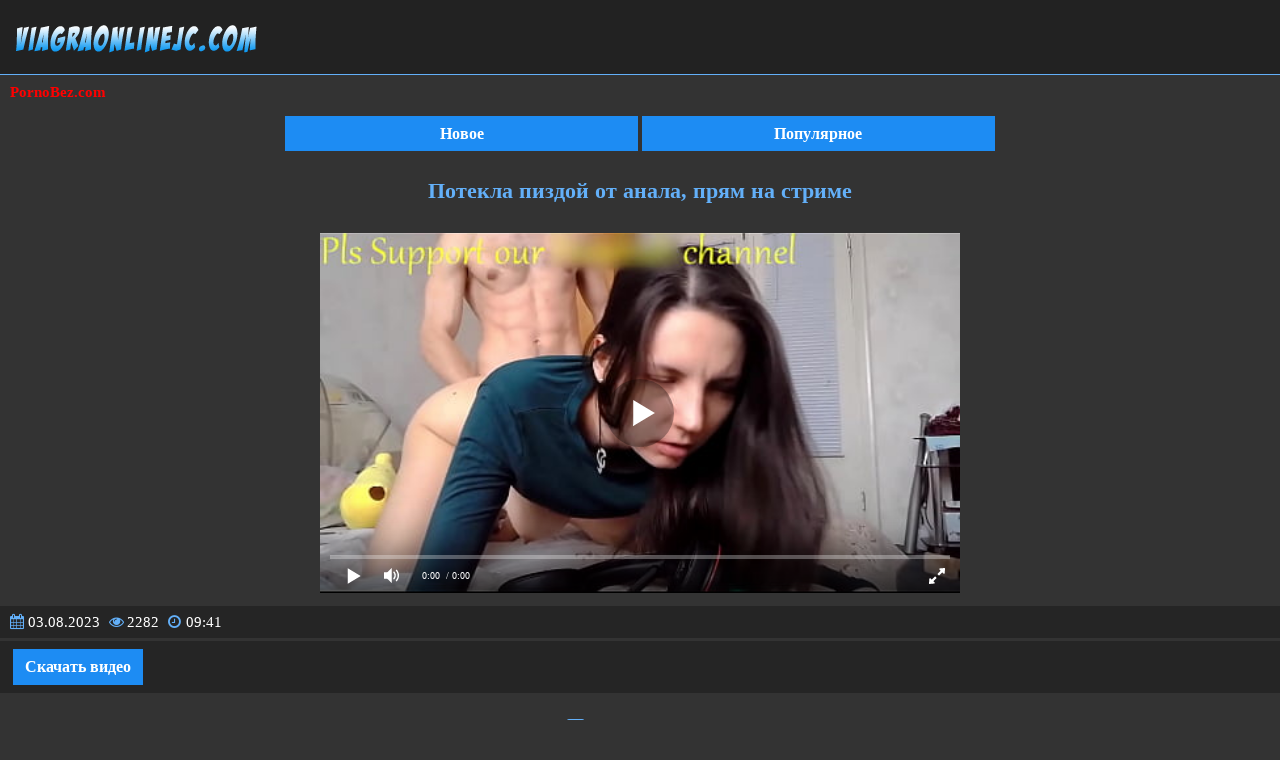

--- FILE ---
content_type: text/html; charset=utf-8
request_url: https://viagraonlinejc.com/v/potekla-pizdoj-ot-anala-pryam-na-strime
body_size: 5311
content:
<!DOCTYPE html>
<html lang="ru">
<head><meta http-equiv="Content-Type" content="text/html; charset=utf-8" /><title>Потекла пиздой от анала, прям на стриме - viagraonlinejc.com</title><meta name="description" content="Потекла пиздой от анала, прям на стриме. Скачать это порно на телефон или смотреть онлайн бесплатно!"/><link rel="canonical" href="https://viagraonlinejc.com/v/potekla-pizdoj-ot-anala-pryam-na-strime" /><link rel="shortcut icon" href="https://viagraonlinejc.com/favicon.ico" /><meta name="viewport" content="width=device-width, initial-scale=1.0" /><link rel="preload" href="https://viagraonlinejc.com/inc/jquery.js" as="script" /><style>@font-face{font-family:'FontAwesome'; font-display: fallback; src:url('https://viagraonlinejc.com/inc/fontawesome-webfont.eot');src:url('https://viagraonlinejc.com/inc/fontawesome-webfont.eot') format('embedded-opentype'), url('https://viagraonlinejc.com/inc/fontawesome-webfont.woff2') format('woff2'),url('https://viagraonlinejc.com/inc/fontawesome-webfont.woff') format('woff'),url('https://viagraonlinejc.com/inc/fontawesome-webfont.ttf') format('truetype'),url('https://viagraonlinejc.com/inc/fontawesome-webfont.svg') format('svg');font-weight:normal;font-style:normal;font-display:swap;}
[data-icon]:before{font-family:'FontAwesome';content:attr(data-icon);}
[class^="fa-"],[class*=" fa-"]{display:inline-block;width:14px; line-height: 14px;}
dd > span[class^="fa-"] + time,dd > span[class*=" fa-"] + time{margin-left:-0.25em;}
dl.article-info dd.hits span[class^="fa-"],dl.article-info dd.hits span[class*=" fa-"]{margin-right:0;}
[class^="fa-"]:before,[class*=" fa-"]:before{font-family:'FontAwesome';font-style:normal;}
[class^="fa-"].disabled,[class*=" fa-"].disabled{font-weight:normal;}body {background: #333333;text-decoration: none;margin: auto;line-height: 1.6;font-family: Verdana;font-size: 15px;}.via_xhead {padding: 5px 10px;text-align: left;height: 75px;border-bottom: 1px solid #63b0f9;background: #222222; margin: 0px;box-sizing: border-box;}.via_xhead img{max-width: 100%;}.via_xcontainer {color: #ffffff;background: #333333;margin:0 auto;text-align: center;}.via_xtitle {text-align: center;color: #63b0f9;font-weight: bold;padding: 10px 0px; font-size: 22px;margin: 5px auto; }.via_xsubtitle {text-align: center;color: #b0d7fc;font-size: 18px;font-weight: bold;padding: 6px 0px; }a{font-size: 15px;color: #b0d7fc; text-decoration: none;}a:hover {color:#68b4fa; cursor: pointer;}.via_xmiddle {color: #ffffff;text-align: left;padding: 5px 10px;margin: 0px;box-sizing: border-box;}.via_xmiddle > ul{list-style: none;text-align: center;padding: 0;margin: auto;}.via_xmiddle > ul > li { display: inline-block; }.via_xmiddle > ul > li > a{white-space: nowrap;text-align: center;margin: 3px;font-weight: bold;text-decoration: none;display: inline-block;padding: 6px 15px;color: #ffffff;background: #1d8cf3; font-size: 17px;box-sizing: border-box;}.via_xmiddle > ul  > li > a:hover{cursor: pointer;color: #ffffff;background: #86aacb;}.via_xliact{white-space: nowrap;text-align: center;margin: 3px;font-weight: bold;text-decoration: none;display: inline-block;padding: 6px 15px;color: #ffffff;background: #86aacb;font-size: 17px;box-sizing: border-box;}.via_videos {max-width: 1500px;width: 100%;margin: 5px auto;text-align: center;}  .via_video {font-size: 15px;border: 1px solid #63b0f9;background: #252525;overflow: hidden;display: inline-block;width: 100%;max-width: 23%;min-height: 150px;text-align: center;margin: 5px;}.via_video a{font-size: 15px;text-decoration: none;}.via_video a:hover {cursor: pointer;color:#ffffff;}.via_video:hover {background: #33333;opacity: 0.6;}.via_xname {display: block;color: #b0d7fc;height: 37px;padding: 2px;line-height: 16px;overflow: hidden;box-sizing: border-box;}.via_ximg {display: block;position: relative;}.via_ximg img{ max-height: 305px;width: 100%;max-width: 100%;border-radius: 4px 4px 0 0;}.via_xtime{ position: absolute;right: 0px;top: 0px;font-size:14px;   background: rgba(26, 138, 241, 0.7);line-height: 16px;color: #ffffff;height: 14px;font-weight: bold;padding: 4px;z-index: 11;} .via_xtags{padding: 5px;background: #252525; } .via_xtags > a{ font-size: 15px;text-decoration: none;text-align: left !important;color: #b0d7fc;display: block; width: 24%; padding: 10px 2px; text-align: center;display: inline-block; box-sizing: border-box;}.via_xtags > a:hover{ color: #68b4fa; cursor: pointer;}a.via_xnavi {white-space: nowrap;text-align: center;width: 28%; margin: 2px 0px;font-weight: bold;text-decoration: none;display: inline-block;padding: 5px;color: #ffffff;background: #1d8cf3; font-size: 16px;box-sizing: border-box;}.via_xnavi:hover{cursor: pointer;color: #ffffff;background: #86aacb;}.via_xact {color: #ffffff !important;background: #86aacb !important;}.via_xbutton {white-space: nowrap;text-align: center;margin: 3px;font-weight: bold;text-decoration: none;display: inline-block;padding: 7px 12px;color: #ffffff;border: none;background: #1d8cf3; font-size: 16px;box-sizing: border-box;}.via_xbutton:hover{cursor: pointer;color: #ffffff;text-decoration: none;background: #86aacb;}.via_xfoot{text-align: center; padding: 10px;font-size: 14px;color: #ffffff;line-height: 20px;border-top: 1px solid #63b0f9;background: #222222; box-sizing: border-box;}.via_xfoot a{font-size: 14px;text-decoration: none;color: #b0d7fc; }.via_xfoot a:hover{cursor: pointer;color: #68b4fa; }.via_xmain{font-size: 15px;  text-align: left;padding: 5px 5px 5px 10px;  margin: 3px 0px; line-height: 22px;background: #252525;color: #ffffff;box-sizing: border-box;}.via_xcenter {text-align: center !important;    }.via_xleft {text-align: left !important; padding: 5px 10px;box-sizing: border-box;   }@media (max-width: 1100px) {.via_video { max-width: 31%;}   } @media (max-width: 890px) {.via_xtags > a{ width: 47%; }.via_xtitle {font-size: 20px;}a.via_xnavi {width: 31%;}}   @media (max-width: 830px) {.via_video { max-width: 47%;}}@media (max-width: 470px) {a.via_xnavi {width: 95%;}.via_xtitle {font-size: 17px;}.via_video { max-width: 96%;margin: 5px 0px;} .via_xtags{ padding: 5px 0; }.via_xtags > a{ width: 99%; padding: 8px 5px 8px 10px; }.via_xbutton {padding: 6px 11px;font-size: 15px;}.via_xmiddle > ul > li > a{padding: 5px 15px;font-size: 16px;}.via_xliact{padding: 5px 15px;font-size: 16px;}.via_xsubtitle {font-size: 16px;}}@media (max-width:270px) {.via_xhead {height: 70px;}}.via_dln a{color: #555555 !important;}.via_dln a:hover{color: #666666 !important;}input:focus {outline:none;}button:focus {outline:none;}select:focus {outline:none;}textarea:focus {outline:none;}input[type=submit] {white-space: nowrap;text-align: center;margin: 3px;font-weight: bold;text-decoration: none;display: inline-block;padding: 7px 12px;color: #ffffff;background: #1d8cf3; background: linear-gradient(to top,#1d8cf3 0,#d066fc 100%);font-size: 16px;box-sizing: border-box;}input[type=submit]:hover{cursor: pointer;color: #ffffff;text-decoration: none;background: #b0d7fc;}input, select, textarea {font-size: 14px;padding: 9px 10px;border-radius: 4px;max-width: 88%;;color: #000000;margin: 3px 0px;border: 1px solid #63b0f9;box-sizing: border-box;}.fa-eye:before {content: "\f06e";}.fa-calendar:before {content: "\f073";}.fa-clock-o:before {content: "\f017";}.fa-thumbs-up:before {content: "\f164";}.via_nplayer {margin: 5px auto; min-height: 150px; text-align: center;}.via_xicon { color: #63b0f9;}.via_xicon:not(:first-child) { padding-left: 5px;}.via_xvscreen img{margin: 4px;max-width: 410px;width: 23%;}.via_eplayer {margin: 5px 0;display:flex;justify-content: center;align-items:flex-start;}.via_eplayer_raz {flex-grow:2;max-width: 840px;position: relative;margin: 0 5px;}.via_eplayer_cont {height:0;padding-bottom:56.25%;position: relative;}.via_iblock{height: 0px;padding-bottom: 56.2%;position: relative;}.via_iblock iframe {width: 100%;height: 100%;top: 0;left: 0;position: absolute;}@media (max-width: 1200px) {.via_xvscreen img{width: 31%;}}@media (max-width: 990px) {.via_xvscreen img{width: 47%;}}@media (max-width: 470px) {.via_xvscreen img{width: 97%;}}</style>
</head><body><div class="via_xcontainer"><div class="via_xhead"><a href="https://viagraonlinejc.com"><img src="https://viagraonlinejc.com/xlogo.png" alt="Скачать порно на телефон - viagraonlinejc.com" /></a></div><div class="via_middle via_xleft"><a href="https://pornobez.com"><span style="color: #FF0000; font-weight: bold; ">PornoBez.com</span></a><br/> </div><div class="via_xmiddle via_xcenter">

<a class="via_xnavi" href="https://viagraonlinejc.com/new/">Новое</a> 
<a class="via_xnavi" href="https://viagraonlinejc.com/top/">Популярное</a> </div><h1 class="via_xtitle">Потекла пиздой от анала, прям на стриме</h1><script>var wbl=640;var width=0;
if (window.innerWidth > 0){if (wbl<window.innerWidth) {wbl=wbl;} else {wbl=window.innerWidth-30;}}</script><div class="via_xmiddle"><div id="splayer" class="via_nplayer"></div>
<script>
document.getElementById("splayer").style.maxWidth=wbl+"px";
vars={id:"splayer", file:"https://viagraonlinejc.com/get/145/video.porn", poster:"https://viagraonlinejc.com/screen/a79f23a0e0f7bda3d8761fc63080b555.jpg"};
function PlayerjsAsync(){
new Playerjs(vars);		
}	
</script></div><div class="via_xmain">
<span class="via_xicon" title="Дата добавления"><i class="fa-calendar"></i></span> 03.08.2023 
<span class="via_xicon" title="Всего просмотров"><i class="fa-eye"></i></span> 2282 
<span class="via_xicon" title="Продолжительность"><i class="fa-clock-o"></i></span> 09:41 </div><div class="via_xmain"><a class="via_xbutton" href="https://viagraonlinejc.com/get/145/">Скачать видео</a></div><div class="via_xtitle">Похожее видео</div><div class="via_videos"><div class="via_video"><a title="" href="https://viagraonlinejc.com/v/"><span class="via_ximg"><img class="lazy" src="[data-uri]" data-original="https://viagraonlinejc.com/screen/" alt="" /><span class="via_xtime">0 РЎРѓР ВµР С”</span></span><div class="via_xname"></div></a></div><div class="via_video"><a title="Кончи в мою киску, пожалуйста! Подборка кримпая" href="https://viagraonlinejc.com/v/konchi-v-moyu-kisku-pozhalujsta-podborka-krimpaya"><span class="via_ximg"><img class="lazy" src="[data-uri]" data-original="https://viagraonlinejc.com/screen/aedb612f30b5ca465fc10192659cbffa.jpg" alt="Кончи в мою киску, пожалуйста! Подборка кримпая" /><span class="via_xtime">08:00</span></span><div class="via_xname">Кончи в мою киску, пожалуйста! Подборка кримпая</div></a></div><div class="via_video"><a title="Сцена секса близнецов в Атомном Сердце l 3D анимация" href="https://viagraonlinejc.com/v/scena-seksa-bliznecov-v-atomnom-serdce-l-3d-animaciya"><span class="via_ximg"><img class="lazy" src="[data-uri]" data-original="https://viagraonlinejc.com/screen/53534c6c44b5fbaf2c61976eb9483ab1.jpg" alt="Сцена секса близнецов в Атомном Сердце l 3D анимация" /><span class="via_xtime">07:19</span></span><div class="via_xname">Сцена секса близнецов в Атомном Сердце l 3D анимация</div></a></div><div class="via_video"><a title="" href="https://viagraonlinejc.com/v/"><span class="via_ximg"><img class="lazy" src="[data-uri]" data-original="https://viagraonlinejc.com/screen/" alt="" /><span class="via_xtime">0 РЎРѓР ВµР С”</span></span><div class="via_xname"></div></a></div><div class="via_video"><a title="Шаловливая Брюнетка Глубоко Заглатывает и Жестко Трахается До Конча в Рот POV" href="https://viagraonlinejc.com/v/shalovlivaya-bryunetka-gluboko-zaglatyvaet-i-zhestko-trahaetsya-do-koncha-v-rot-pov"><span class="via_ximg"><img class="lazy" src="[data-uri]" data-original="https://viagraonlinejc.com/screen/73eaaccab03ad651a22b857fbd6151e4.jpg" alt="Шаловливая Брюнетка Глубоко Заглатывает и Жестко Трахается До Конча в Рот POV" /><span class="via_xtime">10:17</span></span><div class="via_xname">Шаловливая Брюнетка Глубоко Заглатывает и Жестко Трахается До Конча в Рот POV</div></a></div><div class="via_video"><a title="Сводная сестра возбуждает сводного брата, пока никого нет дома" href="https://viagraonlinejc.com/v/svodnaya-sestra-vozbuzhdaet-svodnogo-brata-poka-nikogo-net-doma"><span class="via_ximg"><img class="lazy" src="[data-uri]" data-original="https://viagraonlinejc.com/screen/0d05763b76559e5b8ff59619fc943e73.jpg" alt="Сводная сестра возбуждает сводного брата, пока никого нет дома" /><span class="via_xtime">05:28</span></span><div class="via_xname">Сводная сестра возбуждает сводного брата, пока никого нет дома</div></a></div><div class="via_video"><a title="Упс, я ошибся? Извини.." href="https://viagraonlinejc.com/v/ups-ya-oshibsya--izvini"><span class="via_ximg"><img class="lazy" src="[data-uri]" data-original="https://viagraonlinejc.com/screen/c229913a81da6902fb9387b3c373de6a.jpg" alt="Упс, я ошибся? Извини.." /><span class="via_xtime">06:36</span></span><div class="via_xname">Упс, я ошибся? Извини..</div></a></div><div class="via_video"><a title="Трахнул худенькую соседку на диване мужа! 18 лет" href="https://viagraonlinejc.com/v/trahnul-hudenqkuyu-sosedku-na-divane-muzha-18-let"><span class="via_ximg"><img class="lazy" src="[data-uri]" data-original="https://viagraonlinejc.com/screen/2a91326453fe785724d2feb317560e99.jpg" alt="Трахнул худенькую соседку на диване мужа! 18 лет" /><span class="via_xtime">10:33</span></span><div class="via_xname">Трахнул худенькую соседку на диване мужа! 18 лет</div></a></div><div class="via_video"><a title="" href="https://viagraonlinejc.com/v/"><span class="via_ximg"><img class="lazy" src="[data-uri]" data-original="https://viagraonlinejc.com/screen/" alt="" /><span class="via_xtime">0 РЎРѓР ВµР С”</span></span><div class="via_xname"></div></a></div><div class="via_video"><a title="Мачеха неожиданно отсосала пасынку?! Он трахает ее до тех пор, пока не кончит в рот - Kisscat" href="https://viagraonlinejc.com/v/macheha-neozhidanno-otsosala-pasynku--on-trahaet-ee-do-teh-por-poka-ne-konchit-v-rot---kisscat"><span class="via_ximg"><img class="lazy" src="[data-uri]" data-original="https://viagraonlinejc.com/screen/bdca7378ea595b55d4212f1e6a86161d.jpg" alt="Мачеха неожиданно отсосала пасынку?! Он трахает ее до тех пор, пока не кончит в рот - Kisscat" /><span class="via_xtime">11:50</span></span><div class="via_xname">Мачеха неожиданно отсосала пасынку?! Он трахает ее до тех пор, пока не кончит в рот - Kisscat</div></a></div><div class="via_video"><a title="CzechStreets - Быстрый секс в скором поезде с неверной красоткой" href="https://viagraonlinejc.com/v/czechstreets---bystryj-seks-v-skorom-poezde-s-nevernoj-krasotkoj"><span class="via_ximg"><img class="lazy" src="[data-uri]" data-original="https://viagraonlinejc.com/screen/8e36f21756cf96158e8ab510a28f6947.jpg" alt="CzechStreets - Быстрый секс в скором поезде с неверной красоткой" /><span class="via_xtime">04:54</span></span><div class="via_xname">CzechStreets - Быстрый секс в скором поезде с неверной красоткой</div></a></div><div class="via_video"><a title="Коробка для траха на стоянке для грузовиков, бесконечные члены" href="https://viagraonlinejc.com/v/korobka-dlya-traha-na-stoyanke-dlya-gruzovikov-beskonechnye-chleny"><span class="via_ximg"><img class="lazy" src="[data-uri]" data-original="https://viagraonlinejc.com/screen/3690e8e745bff8b12f90f37782b335e1.jpg" alt="Коробка для траха на стоянке для грузовиков, бесконечные члены" /><span class="via_xtime">07:14</span></span><div class="via_xname">Коробка для траха на стоянке для грузовиков, бесконечные члены</div></a></div></div><div class="via_xmiddle"><a class="via_xbutton" href="https://viagraonlinejc.com">Главная</a></div><div class="via_middle via_xleft">С сайта uzbekporn.ru всегда можно <a href="https://uzbekporn.xyz/popular/"><span style="">скачать узбекское порно</span></a> или посмотреть онлайн даже при медленном интернете<br/><a href="https://pornodrozd.com/new_porn/">https://pornodrozd.com/new_porn/</a><br/><a href="https://uzporno.site">Новое узбекское порно на сайте UZPORNO.RU</a><br/><a href="https://pornoatom.org/porno_zvezdy/" rel="nofollow">pornoatom.org/porno_zvezdy/</a><br/> </div><div class="via_xmain via_dln"><a href="https://bbbcreations.com">bbbcreations.com</a> 
<a href="https://takipreyis.com">takipreyis.com</a> <a href="https://topshellv.com">topshellv.com</a> <a href="https://nuoya115.com">nuoya115.com</a> <a href="https://pornozavod.xyz">pornozavod.xyz</a></div></div><div class="via_xfoot"><b>&copy; <a href="https://viagraonlinejc.com">viagraonlinejc.com</a></b> скачать порно на телефон<br/>
Сайт предназначен только для лиц старше 18 лет!<br/><div><img id="mig_c7049" title="Mig counter" src="[data-uri]" alt=""/>
<script>document.getElementById("mig_c7049").src = "https://migstat.com/count/?dt=7049;" + encodeURI(document.referrer) + ";" + window.screen.width + ";" + window.screen.height + ";" + document.URL + ";" + Math.random(); </script><br/><a href="https://viagraonlinejc.com/sitemap.xml">Sitemap</a><script defer src="https://viagraonlinejc.com/inc/jq.js"></script>
<script defer src="https://viagraonlinejc.com/inc/lazysc.js"></script><script src="https://viagraonlinejc.com/inc/player.js" async></script></div></div><script defer src="https://static.cloudflareinsights.com/beacon.min.js/vcd15cbe7772f49c399c6a5babf22c1241717689176015" integrity="sha512-ZpsOmlRQV6y907TI0dKBHq9Md29nnaEIPlkf84rnaERnq6zvWvPUqr2ft8M1aS28oN72PdrCzSjY4U6VaAw1EQ==" data-cf-beacon='{"version":"2024.11.0","token":"a1cde378f3804ce992be1943fb1cbf5f","r":1,"server_timing":{"name":{"cfCacheStatus":true,"cfEdge":true,"cfExtPri":true,"cfL4":true,"cfOrigin":true,"cfSpeedBrain":true},"location_startswith":null}}' crossorigin="anonymous"></script>
</body></html>

--- FILE ---
content_type: text/html; charset=utf-8
request_url: https://viagraonlinejc.com/inc/jquery.js
body_size: 4673
content:
<!DOCTYPE html>
<html lang="ru">
<head><meta http-equiv="Content-Type" content="text/html; charset=utf-8" /><title>Скачать порно на телефон, порнуха в MP4 бесплатно</title><meta name="description" content="Скачать отличное порно на телефон бесплатно на нашем сайте. Смотрите онлайн порнуху и качайте ее в формате mp4 круглосуточно."/><meta name="keywords" content="порно на телефон, порнуха в mp4, порно mp4, скачать порно на телефон, порно на телефон бесплатно, скачать порно, скачать порно mp4"/><link rel="canonical" href="https://viagraonlinejc.com" /><link rel="shortcut icon" href="https://viagraonlinejc.com/favicon.ico" /><meta name="viewport" content="width=device-width, initial-scale=1.0" /><link rel="preload" href="https://viagraonlinejc.com/inc/jquery.js" as="script" /><style>@font-face{font-family:'FontAwesome'; font-display: fallback; src:url('https://viagraonlinejc.com/inc/fontawesome-webfont.eot');src:url('https://viagraonlinejc.com/inc/fontawesome-webfont.eot') format('embedded-opentype'), url('https://viagraonlinejc.com/inc/fontawesome-webfont.woff2') format('woff2'),url('https://viagraonlinejc.com/inc/fontawesome-webfont.woff') format('woff'),url('https://viagraonlinejc.com/inc/fontawesome-webfont.ttf') format('truetype'),url('https://viagraonlinejc.com/inc/fontawesome-webfont.svg') format('svg');font-weight:normal;font-style:normal;font-display:swap;}
[data-icon]:before{font-family:'FontAwesome';content:attr(data-icon);}
[class^="fa-"],[class*=" fa-"]{display:inline-block;width:14px; line-height: 14px;}
dd > span[class^="fa-"] + time,dd > span[class*=" fa-"] + time{margin-left:-0.25em;}
dl.article-info dd.hits span[class^="fa-"],dl.article-info dd.hits span[class*=" fa-"]{margin-right:0;}
[class^="fa-"]:before,[class*=" fa-"]:before{font-family:'FontAwesome';font-style:normal;}
[class^="fa-"].disabled,[class*=" fa-"].disabled{font-weight:normal;}body {background: #333333;text-decoration: none;margin: auto;line-height: 1.6;font-family: Verdana;font-size: 15px;}.via_xhead {padding: 5px 10px;text-align: left;height: 75px;border-bottom: 1px solid #63b0f9;background: #222222; margin: 0px;box-sizing: border-box;}.via_xhead img{max-width: 100%;}.via_xcontainer {color: #ffffff;background: #333333;margin:0 auto;text-align: center;}.via_xtitle {text-align: center;color: #63b0f9;font-weight: bold;padding: 10px 0px; font-size: 22px;margin: 5px auto; }.via_xsubtitle {text-align: center;color: #b0d7fc;font-size: 18px;font-weight: bold;padding: 6px 0px; }a{font-size: 15px;color: #b0d7fc; text-decoration: none;}a:hover {color:#68b4fa; cursor: pointer;}.via_xmiddle {color: #ffffff;text-align: left;padding: 5px 10px;margin: 0px;box-sizing: border-box;}.via_xmiddle > ul{list-style: none;text-align: center;padding: 0;margin: auto;}.via_xmiddle > ul > li { display: inline-block; }.via_xmiddle > ul > li > a{white-space: nowrap;text-align: center;margin: 3px;font-weight: bold;text-decoration: none;display: inline-block;padding: 6px 15px;color: #ffffff;background: #1d8cf3; font-size: 17px;box-sizing: border-box;}.via_xmiddle > ul  > li > a:hover{cursor: pointer;color: #ffffff;background: #86aacb;}.via_xliact{white-space: nowrap;text-align: center;margin: 3px;font-weight: bold;text-decoration: none;display: inline-block;padding: 6px 15px;color: #ffffff;background: #86aacb;font-size: 17px;box-sizing: border-box;}.via_videos {max-width: 1500px;width: 100%;margin: 5px auto;text-align: center;}  .via_video {font-size: 15px;border: 1px solid #63b0f9;background: #252525;overflow: hidden;display: inline-block;width: 100%;max-width: 23%;min-height: 150px;text-align: center;margin: 5px;}.via_video a{font-size: 15px;text-decoration: none;}.via_video a:hover {cursor: pointer;color:#ffffff;}.via_video:hover {background: #33333;opacity: 0.6;}.via_xname {display: block;color: #b0d7fc;height: 37px;padding: 2px;line-height: 16px;overflow: hidden;box-sizing: border-box;}.via_ximg {display: block;position: relative;}.via_ximg img{ max-height: 305px;width: 100%;max-width: 100%;border-radius: 4px 4px 0 0;}.via_xtime{ position: absolute;right: 0px;top: 0px;font-size:14px;   background: rgba(26, 138, 241, 0.7);line-height: 16px;color: #ffffff;height: 14px;font-weight: bold;padding: 4px;z-index: 11;} .via_xtags{padding: 5px;background: #252525; } .via_xtags > a{ font-size: 15px;text-decoration: none;text-align: left !important;color: #b0d7fc;display: block; width: 24%; padding: 10px 2px; text-align: center;display: inline-block; box-sizing: border-box;}.via_xtags > a:hover{ color: #68b4fa; cursor: pointer;}a.via_xnavi {white-space: nowrap;text-align: center;width: 28%; margin: 2px 0px;font-weight: bold;text-decoration: none;display: inline-block;padding: 5px;color: #ffffff;background: #1d8cf3; font-size: 16px;box-sizing: border-box;}.via_xnavi:hover{cursor: pointer;color: #ffffff;background: #86aacb;}.via_xact {color: #ffffff !important;background: #86aacb !important;}.via_xbutton {white-space: nowrap;text-align: center;margin: 3px;font-weight: bold;text-decoration: none;display: inline-block;padding: 7px 12px;color: #ffffff;border: none;background: #1d8cf3; font-size: 16px;box-sizing: border-box;}.via_xbutton:hover{cursor: pointer;color: #ffffff;text-decoration: none;background: #86aacb;}.via_xfoot{text-align: center; padding: 10px;font-size: 14px;color: #ffffff;line-height: 20px;border-top: 1px solid #63b0f9;background: #222222; box-sizing: border-box;}.via_xfoot a{font-size: 14px;text-decoration: none;color: #b0d7fc; }.via_xfoot a:hover{cursor: pointer;color: #68b4fa; }.via_xmain{font-size: 15px;  text-align: left;padding: 5px 5px 5px 10px;  margin: 3px 0px; line-height: 22px;background: #252525;color: #ffffff;box-sizing: border-box;}.via_xcenter {text-align: center !important;    }.via_xleft {text-align: left !important; padding: 5px 10px;box-sizing: border-box;   }@media (max-width: 1100px) {.via_video { max-width: 31%;}   } @media (max-width: 890px) {.via_xtags > a{ width: 47%; }.via_xtitle {font-size: 20px;}a.via_xnavi {width: 31%;}}   @media (max-width: 830px) {.via_video { max-width: 47%;}}@media (max-width: 470px) {a.via_xnavi {width: 95%;}.via_xtitle {font-size: 17px;}.via_video { max-width: 96%;margin: 5px 0px;} .via_xtags{ padding: 5px 0; }.via_xtags > a{ width: 99%; padding: 8px 5px 8px 10px; }.via_xbutton {padding: 6px 11px;font-size: 15px;}.via_xmiddle > ul > li > a{padding: 5px 15px;font-size: 16px;}.via_xliact{padding: 5px 15px;font-size: 16px;}.via_xsubtitle {font-size: 16px;}}@media (max-width:270px) {.via_xhead {height: 70px;}}.via_dln a{color: #555555 !important;}.via_dln a:hover{color: #666666 !important;}</style>
</head><body><div class="via_xcontainer"><div class="via_xhead"><a href="https://viagraonlinejc.com"><img src="https://viagraonlinejc.com/xlogo.png" alt="Скачать порно на телефон - viagraonlinejc.com" /></a></div><div class="via_middle via_xleft"><a href="https://pornobez.com"><span style="color: #FF0000; font-weight: bold; ">PornoBez.com</span></a><br/> </div><div class="via_xmiddle via_xcenter">

<a class="via_xnavi via_xact" href="https://viagraonlinejc.com/new/">Новое</a> 
<a class="via_xnavi" href="https://viagraonlinejc.com/top/">Популярное</a> </div><h1 class="via_xtitle">Скачать мобильное порно бесплатно</h1><div class="via_xsubtitle">Самое новое порно</div>
<div class="via_videos"><div class="via_video"><a title="Подцепил студентку и трахнул ее во все дырки в туалете ночного клуба" href="https://viagraonlinejc.com/v/podcepil-studentku-i-trahnul-ee-vo-vse-dyrki-v-tualete-nochnogo-kluba"><span class="via_ximg"><img class="lazy" src="[data-uri]" data-original="https://viagraonlinejc.com/screen/930b79d7f04f5a6f01a3ac7456730792.jpg" alt="Подцепил студентку и трахнул ее во все дырки в туалете ночного клуба" /><span class="via_xtime">23:59</span></span><div class="via_xname">Подцепил студентку и трахнул ее во все дырки в туалете ночного клуба</div></a></div><div class="via_video"><a title="Любительская пара занимается утренним сексом, домашнее видео" href="https://viagraonlinejc.com/v/lyubitelqskaya-para-zanimaetsya-utrennim-seksom-domashnee-video"><span class="via_ximg"><img class="lazy" src="[data-uri]" data-original="https://viagraonlinejc.com/screen/a212709c769b51a152f96b222bb5df58.jpg" alt="Любительская пара занимается утренним сексом, домашнее видео" /><span class="via_xtime">10:45</span></span><div class="via_xname">Любительская пара занимается утренним сексом, домашнее видео</div></a></div><div class="via_video"><a title="Любительская камера в массажном кабинете" href="https://viagraonlinejc.com/v/lyubitelqskaya-kamera-v-massazhnom-kabinete"><span class="via_ximg"><img class="lazy" src="[data-uri]" data-original="https://viagraonlinejc.com/screen/4a5b388aa336ff30cda03a14f60fe463.jpg" alt="Любительская камера в массажном кабинете" /><span class="via_xtime">05:14</span></span><div class="via_xname">Любительская камера в массажном кабинете</div></a></div><div class="via_video"><a title="Джейд клянется жестко" href="https://viagraonlinejc.com/v/dzhejd-klyanetsya-zhestko"><span class="via_ximg"><img class="lazy" src="[data-uri]" data-original="https://viagraonlinejc.com/screen/82e07170193c0c16971160ba71e9011f.jpg" alt="Джейд клянется жестко" /><span class="via_xtime">15:04</span></span><div class="via_xname">Джейд клянется жестко</div></a></div><div class="via_video"><a title="Семейная развратница # 7" href="https://viagraonlinejc.com/v/semejnaya-razvratnica--7"><span class="via_ximg"><img class="lazy" src="[data-uri]" data-original="https://viagraonlinejc.com/screen/439f6654f597b343885299cf0eb5650a.jpg" alt="Семейная развратница # 7" /><span class="via_xtime">12:50</span></span><div class="via_xname">Семейная развратница # 7</div></a></div><div class="via_video"><a title="Моя лучшая подруга из школы хотела, чтобы я впервые трахнул ее ТУГУЮ ЖОПУ - Дхарма Джонс" href="https://viagraonlinejc.com/v/moya-luchshaya-podruga-iz-shkoly-hotela-chtoby-ya-vpervye-trahnul-ee-tugujy-zhopu---dharma-dzhons"><span class="via_ximg"><img class="lazy" src="[data-uri]" data-original="https://viagraonlinejc.com/screen/def54a4e9e8f9bbc4f282427560dccef.jpg" alt="Моя лучшая подруга из школы хотела, чтобы я впервые трахнул ее ТУГУЮ ЖОПУ - Дхарма Джонс" /><span class="via_xtime">11:31</span></span><div class="via_xname">Моя лучшая подруга из школы хотела, чтобы я впервые трахнул ее ТУГУЮ ЖОПУ - Дхарма Джонс</div></a></div><div class="via_video"><a title="Помогаю мачехе одеться" href="https://viagraonlinejc.com/v/pomogayu-machehe-odetqsya"><span class="via_ximg"><img class="lazy" src="[data-uri]" data-original="https://viagraonlinejc.com/screen/4be3b3fc24dd5fe57a1475875c01c97b.jpg" alt="Помогаю мачехе одеться" /><span class="via_xtime">13:46</span></span><div class="via_xname">Помогаю мачехе одеться</div></a></div><div class="via_video"><a title="Мамаша уговаривает молодого парня вырвать его большой член" href="https://viagraonlinejc.com/v/mamasha-ugovarivaet-molodogo-parnya-vyrvatq-ego-bolqshoj-chlen"><span class="via_ximg"><img class="lazy" src="[data-uri]" data-original="https://viagraonlinejc.com/screen/e332b342abf194c64647a287af53847c.jpg" alt="Мамаша уговаривает молодого парня вырвать его большой член" /><span class="via_xtime">06:02</span></span><div class="via_xname">Мамаша уговаривает молодого парня вырвать его большой член</div></a></div><div class="via_video"><a title="Анальный секс на пляже с французской шлюшкой Натали Ванадис" href="https://viagraonlinejc.com/v/analqnyj-seks-na-plyazhe-s-francuzskoj-shlyushkoj-natali-vanadis"><span class="via_ximg"><img class="lazy" src="[data-uri]" data-original="https://viagraonlinejc.com/screen/a3e22935fcb3a5b6f2da8965f11d31d0.jpg" alt="Анальный секс на пляже с французской шлюшкой Натали Ванадис" /><span class="via_xtime">17:45</span></span><div class="via_xname">Анальный секс на пляже с французской шлюшкой Натали Ванадис</div></a></div><div class="via_video"><a title="Горячий тройничок с анальным сексом и двойным проникновением для сексуальной Наоми" href="https://viagraonlinejc.com/v/goryachij-trojnichok-s-analqnym-seksom-i-dvojnym-proniknoveniem-dlya-seksualqnoj-naomi"><span class="via_ximg"><img class="lazy" src="[data-uri]" data-original="https://viagraonlinejc.com/screen/6598487b7e5bb4319600f426655e8d54.jpg" alt="Горячий тройничок с анальным сексом и двойным проникновением для сексуальной Наоми" /><span class="via_xtime">28:11</span></span><div class="via_xname">Горячий тройничок с анальным сексом и двойным проникновением для сексуальной Наоми</div></a></div><div class="via_video"><a title="Сцена TX # 90926" href="https://viagraonlinejc.com/v/scena-tx--90926"><span class="via_ximg"><img class="lazy" src="[data-uri]" data-original="https://viagraonlinejc.com/screen/3a3ffe3bf07487d5794994147890e420.jpg" alt="Сцена TX # 90926" /><span class="via_xtime">03:00</span></span><div class="via_xname">Сцена TX # 90926</div></a></div><div class="via_video"><a title="Мамочка - анал без пощады. Маме нравится грубость." href="https://viagraonlinejc.com/v/mamochka---anal-bez-poschady-mame-nravitsya-grubostq"><span class="via_ximg"><img class="lazy" src="[data-uri]" data-original="https://viagraonlinejc.com/screen/831319ac40c7d595cc8e62476b976556.jpg" alt="Мамочка - анал без пощады. Маме нравится грубость." /><span class="via_xtime">12:44</span></span><div class="via_xname">Мамочка - анал без пощады. Маме нравится грубость.</div></a></div></div><div class="via_xmiddle"><ul> <li><span class="via_xliact">1</span></li>   <li><a href="https://viagraonlinejc.com/new/2/">2</a></li>  <li><a href="https://viagraonlinejc.com/new/3/">3</a></li>  <li><a href="https://viagraonlinejc.com/new/4/">4</a></li>  <li>...</li> <li><a href="https://viagraonlinejc.com/new/29/">29</a></li> </ul></div><div class="via_xmain">
Вы попали на сайт для взрослых https://viagraonlinejc.com/. Нас можно найти в интернете по следующим запросам: скачать порно на телефон, порно mp4, порнуха в mp4, скачать порно бесплатно, скачать порнуху и многое другое. Для вас самые крутые порнушные ролики с развратными девицами, жаждущими жесткой оргии во все дыры. Заходите к нам почаще, смотрите и качайте порнуху mp4 бесплатно.
</div><div class="via_middle via_xleft">С сайта uzbekporn.ru всегда можно <a href="https://uzbekporn.xyz/popular/"><span style="">скачать узбекское порно</span></a> или посмотреть онлайн даже при медленном интернете<br/><a href="https://pornodrozd.com/new_porn/">https://pornodrozd.com/new_porn/</a><br/><a href="https://uzporno.site">Новое узбекское порно на сайте UZPORNO.RU</a><br/><a href="https://pornoatom.org/porno_zvezdy/" rel="nofollow">pornoatom.org/porno_zvezdy/</a><br/> <a href="https://topxnxxporn.com">https://topxnxxporn.com</a><br/> </div><div class="via_xmain via_dln"><a href="https://bbbcreations.com">bbbcreations.com</a> 
<a href="https://takipreyis.com">takipreyis.com</a> <a href="https://topshellv.com">topshellv.com</a> <a href="https://nuoya115.com">nuoya115.com</a> <a href="https://pornozavod.xyz">pornozavod.xyz</a></div></div><div class="via_xfoot"><b>&copy; <a href="https://viagraonlinejc.com">viagraonlinejc.com</a></b> скачать порно на телефон<br/>
Сайт предназначен только для лиц старше 18 лет!<br/><div><img id="mig_c7049" title="Mig counter" src="[data-uri]" alt=""/>
<script>document.getElementById("mig_c7049").src = "https://migstat.com/count/?dt=7049;" + encodeURI(document.referrer) + ";" + window.screen.width + ";" + window.screen.height + ";" + document.URL + ";" + Math.random(); </script><br/><a href="https://viagraonlinejc.com/sitemap.xml">Sitemap</a><script defer src="https://viagraonlinejc.com/inc/jq.js"></script>
<script defer src="https://viagraonlinejc.com/inc/lazysc.js"></script></div></div></body></html>